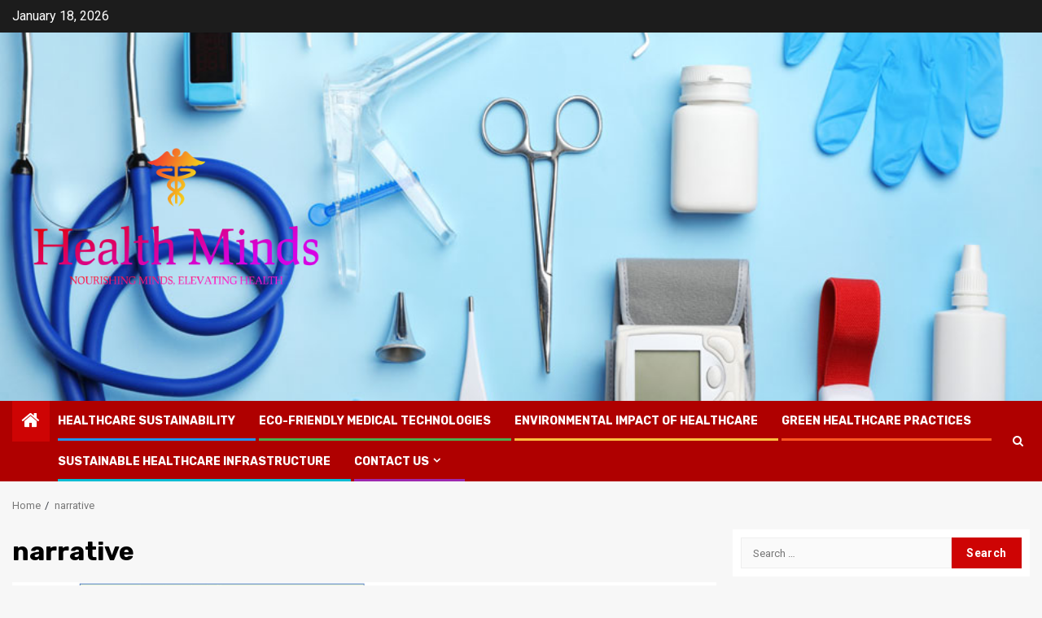

--- FILE ---
content_type: text/html; charset=UTF-8
request_url: https://healthminds.co.uk/tag/narrative
body_size: 12227
content:
    <!doctype html>
<html lang="en-US">
    <head>
        <meta charset="UTF-8">
        <meta name="viewport" content="width=device-width, initial-scale=1">
        <link rel="profile" href="https://gmpg.org/xfn/11">

        <title>narrative &#8211; Health Minds</title>
<meta name='robots' content='max-image-preview:large' />
<link rel='dns-prefetch' href='//fonts.googleapis.com' />
<link rel="alternate" type="application/rss+xml" title="Health Minds &raquo; Feed" href="https://healthminds.co.uk/feed" />
<link rel="alternate" type="application/rss+xml" title="Health Minds &raquo; Comments Feed" href="https://healthminds.co.uk/comments/feed" />
<link rel="alternate" type="application/rss+xml" title="Health Minds &raquo; narrative Tag Feed" href="https://healthminds.co.uk/tag/narrative/feed" />
<style id='wp-img-auto-sizes-contain-inline-css' type='text/css'>
img:is([sizes=auto i],[sizes^="auto," i]){contain-intrinsic-size:3000px 1500px}
/*# sourceURL=wp-img-auto-sizes-contain-inline-css */
</style>

<style id='wp-emoji-styles-inline-css' type='text/css'>

	img.wp-smiley, img.emoji {
		display: inline !important;
		border: none !important;
		box-shadow: none !important;
		height: 1em !important;
		width: 1em !important;
		margin: 0 0.07em !important;
		vertical-align: -0.1em !important;
		background: none !important;
		padding: 0 !important;
	}
/*# sourceURL=wp-emoji-styles-inline-css */
</style>
<link rel='stylesheet' id='wp-block-library-css' href='https://healthminds.co.uk/wp-includes/css/dist/block-library/style.min.css?ver=6.9' type='text/css' media='all' />
<style id='global-styles-inline-css' type='text/css'>
:root{--wp--preset--aspect-ratio--square: 1;--wp--preset--aspect-ratio--4-3: 4/3;--wp--preset--aspect-ratio--3-4: 3/4;--wp--preset--aspect-ratio--3-2: 3/2;--wp--preset--aspect-ratio--2-3: 2/3;--wp--preset--aspect-ratio--16-9: 16/9;--wp--preset--aspect-ratio--9-16: 9/16;--wp--preset--color--black: #000000;--wp--preset--color--cyan-bluish-gray: #abb8c3;--wp--preset--color--white: #ffffff;--wp--preset--color--pale-pink: #f78da7;--wp--preset--color--vivid-red: #cf2e2e;--wp--preset--color--luminous-vivid-orange: #ff6900;--wp--preset--color--luminous-vivid-amber: #fcb900;--wp--preset--color--light-green-cyan: #7bdcb5;--wp--preset--color--vivid-green-cyan: #00d084;--wp--preset--color--pale-cyan-blue: #8ed1fc;--wp--preset--color--vivid-cyan-blue: #0693e3;--wp--preset--color--vivid-purple: #9b51e0;--wp--preset--gradient--vivid-cyan-blue-to-vivid-purple: linear-gradient(135deg,rgb(6,147,227) 0%,rgb(155,81,224) 100%);--wp--preset--gradient--light-green-cyan-to-vivid-green-cyan: linear-gradient(135deg,rgb(122,220,180) 0%,rgb(0,208,130) 100%);--wp--preset--gradient--luminous-vivid-amber-to-luminous-vivid-orange: linear-gradient(135deg,rgb(252,185,0) 0%,rgb(255,105,0) 100%);--wp--preset--gradient--luminous-vivid-orange-to-vivid-red: linear-gradient(135deg,rgb(255,105,0) 0%,rgb(207,46,46) 100%);--wp--preset--gradient--very-light-gray-to-cyan-bluish-gray: linear-gradient(135deg,rgb(238,238,238) 0%,rgb(169,184,195) 100%);--wp--preset--gradient--cool-to-warm-spectrum: linear-gradient(135deg,rgb(74,234,220) 0%,rgb(151,120,209) 20%,rgb(207,42,186) 40%,rgb(238,44,130) 60%,rgb(251,105,98) 80%,rgb(254,248,76) 100%);--wp--preset--gradient--blush-light-purple: linear-gradient(135deg,rgb(255,206,236) 0%,rgb(152,150,240) 100%);--wp--preset--gradient--blush-bordeaux: linear-gradient(135deg,rgb(254,205,165) 0%,rgb(254,45,45) 50%,rgb(107,0,62) 100%);--wp--preset--gradient--luminous-dusk: linear-gradient(135deg,rgb(255,203,112) 0%,rgb(199,81,192) 50%,rgb(65,88,208) 100%);--wp--preset--gradient--pale-ocean: linear-gradient(135deg,rgb(255,245,203) 0%,rgb(182,227,212) 50%,rgb(51,167,181) 100%);--wp--preset--gradient--electric-grass: linear-gradient(135deg,rgb(202,248,128) 0%,rgb(113,206,126) 100%);--wp--preset--gradient--midnight: linear-gradient(135deg,rgb(2,3,129) 0%,rgb(40,116,252) 100%);--wp--preset--font-size--small: 13px;--wp--preset--font-size--medium: 20px;--wp--preset--font-size--large: 36px;--wp--preset--font-size--x-large: 42px;--wp--preset--spacing--20: 0.44rem;--wp--preset--spacing--30: 0.67rem;--wp--preset--spacing--40: 1rem;--wp--preset--spacing--50: 1.5rem;--wp--preset--spacing--60: 2.25rem;--wp--preset--spacing--70: 3.38rem;--wp--preset--spacing--80: 5.06rem;--wp--preset--shadow--natural: 6px 6px 9px rgba(0, 0, 0, 0.2);--wp--preset--shadow--deep: 12px 12px 50px rgba(0, 0, 0, 0.4);--wp--preset--shadow--sharp: 6px 6px 0px rgba(0, 0, 0, 0.2);--wp--preset--shadow--outlined: 6px 6px 0px -3px rgb(255, 255, 255), 6px 6px rgb(0, 0, 0);--wp--preset--shadow--crisp: 6px 6px 0px rgb(0, 0, 0);}:root { --wp--style--global--content-size: 850px;--wp--style--global--wide-size: 1270px; }:where(body) { margin: 0; }.wp-site-blocks > .alignleft { float: left; margin-right: 2em; }.wp-site-blocks > .alignright { float: right; margin-left: 2em; }.wp-site-blocks > .aligncenter { justify-content: center; margin-left: auto; margin-right: auto; }:where(.wp-site-blocks) > * { margin-block-start: 24px; margin-block-end: 0; }:where(.wp-site-blocks) > :first-child { margin-block-start: 0; }:where(.wp-site-blocks) > :last-child { margin-block-end: 0; }:root { --wp--style--block-gap: 24px; }:root :where(.is-layout-flow) > :first-child{margin-block-start: 0;}:root :where(.is-layout-flow) > :last-child{margin-block-end: 0;}:root :where(.is-layout-flow) > *{margin-block-start: 24px;margin-block-end: 0;}:root :where(.is-layout-constrained) > :first-child{margin-block-start: 0;}:root :where(.is-layout-constrained) > :last-child{margin-block-end: 0;}:root :where(.is-layout-constrained) > *{margin-block-start: 24px;margin-block-end: 0;}:root :where(.is-layout-flex){gap: 24px;}:root :where(.is-layout-grid){gap: 24px;}.is-layout-flow > .alignleft{float: left;margin-inline-start: 0;margin-inline-end: 2em;}.is-layout-flow > .alignright{float: right;margin-inline-start: 2em;margin-inline-end: 0;}.is-layout-flow > .aligncenter{margin-left: auto !important;margin-right: auto !important;}.is-layout-constrained > .alignleft{float: left;margin-inline-start: 0;margin-inline-end: 2em;}.is-layout-constrained > .alignright{float: right;margin-inline-start: 2em;margin-inline-end: 0;}.is-layout-constrained > .aligncenter{margin-left: auto !important;margin-right: auto !important;}.is-layout-constrained > :where(:not(.alignleft):not(.alignright):not(.alignfull)){max-width: var(--wp--style--global--content-size);margin-left: auto !important;margin-right: auto !important;}.is-layout-constrained > .alignwide{max-width: var(--wp--style--global--wide-size);}body .is-layout-flex{display: flex;}.is-layout-flex{flex-wrap: wrap;align-items: center;}.is-layout-flex > :is(*, div){margin: 0;}body .is-layout-grid{display: grid;}.is-layout-grid > :is(*, div){margin: 0;}body{padding-top: 0px;padding-right: 0px;padding-bottom: 0px;padding-left: 0px;}a:where(:not(.wp-element-button)){text-decoration: none;}:root :where(.wp-element-button, .wp-block-button__link){background-color: #32373c;border-radius: 0;border-width: 0;color: #fff;font-family: inherit;font-size: inherit;font-style: inherit;font-weight: inherit;letter-spacing: inherit;line-height: inherit;padding-top: calc(0.667em + 2px);padding-right: calc(1.333em + 2px);padding-bottom: calc(0.667em + 2px);padding-left: calc(1.333em + 2px);text-decoration: none;text-transform: inherit;}.has-black-color{color: var(--wp--preset--color--black) !important;}.has-cyan-bluish-gray-color{color: var(--wp--preset--color--cyan-bluish-gray) !important;}.has-white-color{color: var(--wp--preset--color--white) !important;}.has-pale-pink-color{color: var(--wp--preset--color--pale-pink) !important;}.has-vivid-red-color{color: var(--wp--preset--color--vivid-red) !important;}.has-luminous-vivid-orange-color{color: var(--wp--preset--color--luminous-vivid-orange) !important;}.has-luminous-vivid-amber-color{color: var(--wp--preset--color--luminous-vivid-amber) !important;}.has-light-green-cyan-color{color: var(--wp--preset--color--light-green-cyan) !important;}.has-vivid-green-cyan-color{color: var(--wp--preset--color--vivid-green-cyan) !important;}.has-pale-cyan-blue-color{color: var(--wp--preset--color--pale-cyan-blue) !important;}.has-vivid-cyan-blue-color{color: var(--wp--preset--color--vivid-cyan-blue) !important;}.has-vivid-purple-color{color: var(--wp--preset--color--vivid-purple) !important;}.has-black-background-color{background-color: var(--wp--preset--color--black) !important;}.has-cyan-bluish-gray-background-color{background-color: var(--wp--preset--color--cyan-bluish-gray) !important;}.has-white-background-color{background-color: var(--wp--preset--color--white) !important;}.has-pale-pink-background-color{background-color: var(--wp--preset--color--pale-pink) !important;}.has-vivid-red-background-color{background-color: var(--wp--preset--color--vivid-red) !important;}.has-luminous-vivid-orange-background-color{background-color: var(--wp--preset--color--luminous-vivid-orange) !important;}.has-luminous-vivid-amber-background-color{background-color: var(--wp--preset--color--luminous-vivid-amber) !important;}.has-light-green-cyan-background-color{background-color: var(--wp--preset--color--light-green-cyan) !important;}.has-vivid-green-cyan-background-color{background-color: var(--wp--preset--color--vivid-green-cyan) !important;}.has-pale-cyan-blue-background-color{background-color: var(--wp--preset--color--pale-cyan-blue) !important;}.has-vivid-cyan-blue-background-color{background-color: var(--wp--preset--color--vivid-cyan-blue) !important;}.has-vivid-purple-background-color{background-color: var(--wp--preset--color--vivid-purple) !important;}.has-black-border-color{border-color: var(--wp--preset--color--black) !important;}.has-cyan-bluish-gray-border-color{border-color: var(--wp--preset--color--cyan-bluish-gray) !important;}.has-white-border-color{border-color: var(--wp--preset--color--white) !important;}.has-pale-pink-border-color{border-color: var(--wp--preset--color--pale-pink) !important;}.has-vivid-red-border-color{border-color: var(--wp--preset--color--vivid-red) !important;}.has-luminous-vivid-orange-border-color{border-color: var(--wp--preset--color--luminous-vivid-orange) !important;}.has-luminous-vivid-amber-border-color{border-color: var(--wp--preset--color--luminous-vivid-amber) !important;}.has-light-green-cyan-border-color{border-color: var(--wp--preset--color--light-green-cyan) !important;}.has-vivid-green-cyan-border-color{border-color: var(--wp--preset--color--vivid-green-cyan) !important;}.has-pale-cyan-blue-border-color{border-color: var(--wp--preset--color--pale-cyan-blue) !important;}.has-vivid-cyan-blue-border-color{border-color: var(--wp--preset--color--vivid-cyan-blue) !important;}.has-vivid-purple-border-color{border-color: var(--wp--preset--color--vivid-purple) !important;}.has-vivid-cyan-blue-to-vivid-purple-gradient-background{background: var(--wp--preset--gradient--vivid-cyan-blue-to-vivid-purple) !important;}.has-light-green-cyan-to-vivid-green-cyan-gradient-background{background: var(--wp--preset--gradient--light-green-cyan-to-vivid-green-cyan) !important;}.has-luminous-vivid-amber-to-luminous-vivid-orange-gradient-background{background: var(--wp--preset--gradient--luminous-vivid-amber-to-luminous-vivid-orange) !important;}.has-luminous-vivid-orange-to-vivid-red-gradient-background{background: var(--wp--preset--gradient--luminous-vivid-orange-to-vivid-red) !important;}.has-very-light-gray-to-cyan-bluish-gray-gradient-background{background: var(--wp--preset--gradient--very-light-gray-to-cyan-bluish-gray) !important;}.has-cool-to-warm-spectrum-gradient-background{background: var(--wp--preset--gradient--cool-to-warm-spectrum) !important;}.has-blush-light-purple-gradient-background{background: var(--wp--preset--gradient--blush-light-purple) !important;}.has-blush-bordeaux-gradient-background{background: var(--wp--preset--gradient--blush-bordeaux) !important;}.has-luminous-dusk-gradient-background{background: var(--wp--preset--gradient--luminous-dusk) !important;}.has-pale-ocean-gradient-background{background: var(--wp--preset--gradient--pale-ocean) !important;}.has-electric-grass-gradient-background{background: var(--wp--preset--gradient--electric-grass) !important;}.has-midnight-gradient-background{background: var(--wp--preset--gradient--midnight) !important;}.has-small-font-size{font-size: var(--wp--preset--font-size--small) !important;}.has-medium-font-size{font-size: var(--wp--preset--font-size--medium) !important;}.has-large-font-size{font-size: var(--wp--preset--font-size--large) !important;}.has-x-large-font-size{font-size: var(--wp--preset--font-size--x-large) !important;}
/*# sourceURL=global-styles-inline-css */
</style>

<link rel='stylesheet' id='contact-form-7-css' href='https://healthminds.co.uk/wp-content/plugins/contact-form-7/includes/css/styles.css?ver=6.1.4' type='text/css' media='all' />
<link rel='stylesheet' id='wfpc-admin-css-css' href='https://healthminds.co.uk/wp-content/plugins/wp-forms-puzzle-captcha/assets/css/wfpc-puzzle-captcha.css?ver=6.9' type='text/css' media='all' />
<link rel='stylesheet' id='ez-toc-css' href='https://healthminds.co.uk/wp-content/plugins/easy-table-of-contents/assets/css/screen.min.css?ver=2.0.79.2' type='text/css' media='all' />
<style id='ez-toc-inline-css' type='text/css'>
div#ez-toc-container .ez-toc-title {font-size: 120%;}div#ez-toc-container .ez-toc-title {font-weight: 500;}div#ez-toc-container ul li , div#ez-toc-container ul li a {font-size: 95%;}div#ez-toc-container ul li , div#ez-toc-container ul li a {font-weight: 500;}div#ez-toc-container nav ul ul li {font-size: 90%;}.ez-toc-box-title {font-weight: bold; margin-bottom: 10px; text-align: center; text-transform: uppercase; letter-spacing: 1px; color: #666; padding-bottom: 5px;position:absolute;top:-4%;left:5%;background-color: inherit;transition: top 0.3s ease;}.ez-toc-box-title.toc-closed {top:-25%;}
.ez-toc-container-direction {direction: ltr;}.ez-toc-counter ul{counter-reset: item ;}.ez-toc-counter nav ul li a::before {content: counters(item, '.', decimal) '. ';display: inline-block;counter-increment: item;flex-grow: 0;flex-shrink: 0;margin-right: .2em; float: left; }.ez-toc-widget-direction {direction: ltr;}.ez-toc-widget-container ul{counter-reset: item ;}.ez-toc-widget-container nav ul li a::before {content: counters(item, '.', decimal) '. ';display: inline-block;counter-increment: item;flex-grow: 0;flex-shrink: 0;margin-right: .2em; float: left; }
/*# sourceURL=ez-toc-inline-css */
</style>
<link crossorigin="anonymous" rel='stylesheet' id='newspin-google-fonts-css' href='https://fonts.googleapis.com/css?family=Roboto:100,300,400,500,700' type='text/css' media='all' />
<link rel='stylesheet' id='sidr-css' href='https://healthminds.co.uk/wp-content/themes/newsphere/assets/sidr/css/sidr.bare.css?ver=6.9' type='text/css' media='all' />
<link rel='stylesheet' id='bootstrap-css' href='https://healthminds.co.uk/wp-content/themes/newsphere/assets/bootstrap/css/bootstrap.min.css?ver=6.9' type='text/css' media='all' />
<link rel='stylesheet' id='newsphere-style-css' href='https://healthminds.co.uk/wp-content/themes/newsphere/style.css?ver=6.9' type='text/css' media='all' />
<link rel='stylesheet' id='newspin-css' href='https://healthminds.co.uk/wp-content/themes/newspin/style.css?ver=1.0.4' type='text/css' media='all' />
<link rel='stylesheet' id='aft-icons-css' href='https://healthminds.co.uk/wp-content/themes/newsphere/assets/icons/style.css?ver=6.9' type='text/css' media='all' />
<link rel='stylesheet' id='swiper-slider-css' href='https://healthminds.co.uk/wp-content/themes/newsphere/assets/swiper/css/swiper-bundle-new.min.css?ver=6.9' type='text/css' media='all' />
<link rel='stylesheet' id='magnific-popup-css' href='https://healthminds.co.uk/wp-content/themes/newsphere/assets/magnific-popup/magnific-popup.css?ver=6.9' type='text/css' media='all' />
<link crossorigin="anonymous" rel='stylesheet' id='newsphere-google-fonts-css' href='https://fonts.googleapis.com/css?family=Roboto:400,500,700|Rubik:400,500,700&#038;subset=latin,latin-ext' type='text/css' media='all' />
<script type="text/javascript" src="https://healthminds.co.uk/wp-includes/js/jquery/jquery.min.js?ver=3.7.1" id="jquery-core-js"></script>
<script type="text/javascript" src="https://healthminds.co.uk/wp-includes/js/jquery/jquery-migrate.min.js?ver=3.4.1" id="jquery-migrate-js"></script>
<link rel="https://api.w.org/" href="https://healthminds.co.uk/wp-json/" /><link rel="alternate" title="JSON" type="application/json" href="https://healthminds.co.uk/wp-json/wp/v2/tags/836" /><link rel="EditURI" type="application/rsd+xml" title="RSD" href="https://healthminds.co.uk/xmlrpc.php?rsd" />
<meta name="generator" content="WordPress 6.9" />
<!-- FIFU:meta:begin:image -->
<meta property="og:image" content="https://images-provider.frontiersin.org/api/ipx/w=1200&#038;f=png/https://www.frontiersin.org/files/Articles/1230253/fsuep-02-1230253-HTML/image_m/fsuep-02-1230253-g001.jpg" />
<!-- FIFU:meta:end:image --><!-- FIFU:meta:begin:twitter -->
<meta name="twitter:card" content="summary_large_image" />
<meta name="twitter:title" content="The current state and potential evolution of carbon emissions in the healthcare sector: a narrative review article" />
<meta name="twitter:description" content="" />
<meta name="twitter:image" content="https://images-provider.frontiersin.org/api/ipx/w=1200&#038;f=png/https://www.frontiersin.org/files/Articles/1230253/fsuep-02-1230253-HTML/image_m/fsuep-02-1230253-g001.jpg" />
<!-- FIFU:meta:end:twitter --><!-- MagenetMonetization V: 1.0.29.3--><!-- MagenetMonetization 1 --><!-- MagenetMonetization 1.1 -->        <style type="text/css">
                        body .header-style1 .top-header.data-bg:before,
            body .header-style1 .main-header.data-bg:before {
                background: rgba(0, 0, 0, 0);
            }

                        .site-title,
            .site-description {
                position: absolute;
                clip: rect(1px, 1px, 1px, 1px);
                display: none;
            }

            
            
            .elementor-default .elementor-section.elementor-section-full_width > .elementor-container,
            .elementor-default .elementor-section.elementor-section-boxed > .elementor-container,
            .elementor-page .elementor-section.elementor-section-full_width > .elementor-container,
            .elementor-page .elementor-section.elementor-section-boxed > .elementor-container{
                max-width: 1300px;
            }

            .container-wrapper .elementor {
                max-width: 100%;
            }

            .align-content-left .elementor-section-stretched,
            .align-content-right .elementor-section-stretched {
                max-width: 100%;
                left: 0 !important;
            }
        

        </style>
        <!-- There is no amphtml version available for this URL. --><link rel="icon" href="https://healthminds.co.uk/wp-content/uploads/2024/01/Screenshot_2-removebg-preview-1-150x150.png" sizes="32x32" />
<link rel="icon" href="https://healthminds.co.uk/wp-content/uploads/2024/01/Screenshot_2-removebg-preview-1.png" sizes="192x192" />
<link rel="apple-touch-icon" href="https://healthminds.co.uk/wp-content/uploads/2024/01/Screenshot_2-removebg-preview-1.png" />
<meta name="msapplication-TileImage" content="https://healthminds.co.uk/wp-content/uploads/2024/01/Screenshot_2-removebg-preview-1.png" />
    </head>

<body data-rsssl=1 class="archive tag tag-narrative tag-836 wp-custom-logo wp-embed-responsive wp-theme-newsphere wp-child-theme-newspin hfeed aft-default-mode aft-sticky-sidebar aft-hide-comment-count-in-list aft-hide-minutes-read-in-list aft-hide-date-author-in-list default-content-layout align-content-left">
    
    <div id="af-preloader">
        <div class="af-preloader-wrap">
            <div class="af-sp af-sp-wave">
            </div>
        </div>
    </div>

<div id="page" class="site">
    <a class="skip-link screen-reader-text" href="#content">Skip to content</a>


    <header id="masthead" class="header-style1 header-layout-1">

          <div class="top-header">
        <div class="container-wrapper">
            <div class="top-bar-flex">
                <div class="top-bar-left col-2">

                    
                    <div class="date-bar-left">
                                                    <span class="topbar-date">
                                        January 18, 2026                                    </span>

                                            </div>
                </div>

                <div class="top-bar-right col-2">
  						<span class="aft-small-social-menu">
  							  						</span>
                </div>
            </div>
        </div>

    </div>
<div class="main-header data-bg" data-background="https://healthminds.co.uk/wp-content/uploads/2024/01/remed-workshop-june2023.jpg">
    <div class="container-wrapper">
        <div class="af-container-row af-flex-container">
            <div class="col-3 float-l pad">
                <div class="logo-brand">
                    <div class="site-branding">
                        <a href="https://healthminds.co.uk/" class="custom-logo-link" rel="home"><img width="1000" height="1000" src="https://healthminds.co.uk/wp-content/uploads/2024/01/default.png" class="custom-logo" alt="Health Minds" decoding="async" fetchpriority="high" srcset="https://healthminds.co.uk/wp-content/uploads/2024/01/default.png 1000w, https://healthminds.co.uk/wp-content/uploads/2024/01/default-300x300.png 300w, https://healthminds.co.uk/wp-content/uploads/2024/01/default-150x150.png 150w, https://healthminds.co.uk/wp-content/uploads/2024/01/default-768x768.png 768w" sizes="(max-width: 1000px) 100vw, 1000px" /></a>                            <p class="site-title font-family-1">
                                <a href="https://healthminds.co.uk/"
                                   rel="home">Health Minds</a>
                            </p>
                        
                                                    <p class="site-description">Nourishing Minds, Elevating Health</p>
                                            </div>
                </div>
            </div>
            <div class="col-66 float-l pad">
                            </div>
        </div>
    </div>

</div>

      <div class="header-menu-part">
        <div id="main-navigation-bar" class="bottom-bar">
          <div class="navigation-section-wrapper">
            <div class="container-wrapper">
              <div class="header-middle-part">
                <div class="navigation-container">
                  <nav class="main-navigation clearfix">
                                          <span class="aft-home-icon">
                                                <a href="https://healthminds.co.uk" aria-label="Home">
                          <i class="fa fa-home" aria-hidden="true"></i>
                        </a>
                      </span>
                                        <div class="aft-dynamic-navigation-elements">
                      <button class="toggle-menu" aria-controls="primary-menu" aria-expanded="false">
                        <span class="screen-reader-text">
                          Primary Menu                        </span>
                        <i class="ham"></i>
                      </button>


                      <div class="menu main-menu menu-desktop show-menu-border"><ul id="primary-menu" class="menu"><li id="menu-item-218" class="menu-item menu-item-type-taxonomy menu-item-object-category menu-item-218"><a href="https://healthminds.co.uk/category/healthcare-sustainability">Healthcare Sustainability</a></li>
<li id="menu-item-220" class="menu-item menu-item-type-taxonomy menu-item-object-category menu-item-220"><a href="https://healthminds.co.uk/category/eco-friendly-medical-technologies">Eco-friendly Medical Technologies</a></li>
<li id="menu-item-217" class="menu-item menu-item-type-taxonomy menu-item-object-category menu-item-217"><a href="https://healthminds.co.uk/category/environmental-impact-of-healthcare">Environmental Impact of Healthcare</a></li>
<li id="menu-item-221" class="menu-item menu-item-type-taxonomy menu-item-object-category menu-item-221"><a href="https://healthminds.co.uk/category/green-healthcare-practices">Green Healthcare Practices</a></li>
<li id="menu-item-219" class="menu-item menu-item-type-taxonomy menu-item-object-category menu-item-219"><a href="https://healthminds.co.uk/category/sustainable-healthcare-infrastructure">Sustainable Healthcare Infrastructure</a></li>
<li id="menu-item-224" class="menu-item menu-item-type-post_type menu-item-object-page menu-item-has-children menu-item-224"><a href="https://healthminds.co.uk/contact-us">Contact Us</a>
<ul class="sub-menu">
	<li id="menu-item-225" class="menu-item menu-item-type-post_type menu-item-object-page menu-item-225"><a href="https://healthminds.co.uk/advertise-here">Advertise Here</a></li>
	<li id="menu-item-223" class="menu-item menu-item-type-post_type menu-item-object-page menu-item-223"><a href="https://healthminds.co.uk/privacy-policy">Privacy Policy</a></li>
	<li id="menu-item-222" class="menu-item menu-item-type-post_type menu-item-object-page menu-item-222"><a href="https://healthminds.co.uk/sitemap">Sitemap</a></li>
</ul>
</li>
</ul></div>                    </div>

                  </nav>
                </div>
              </div>
              <div class="header-right-part">

                                <div class="af-search-wrap">
                  <div class="search-overlay">
                    <a href="#" title="Search" class="search-icon">
                      <i class="fa fa-search"></i>
                    </a>
                    <div class="af-search-form">
                      <form role="search" method="get" class="search-form" action="https://healthminds.co.uk/">
				<label>
					<span class="screen-reader-text">Search for:</span>
					<input type="search" class="search-field" placeholder="Search &hellip;" value="" name="s" />
				</label>
				<input type="submit" class="search-submit" value="Search" />
			</form>                    </div>
                  </div>
                </div>
              </div>
            </div>
          </div>
        </div>
      </div>
    </header>

    <!-- end slider-section -->

            <div class="af-breadcrumbs-wrapper container-wrapper">
            <div class="af-breadcrumbs font-family-1 color-pad">
                <div role="navigation" aria-label="Breadcrumbs" class="breadcrumb-trail breadcrumbs" itemprop="breadcrumb"><ul class="trail-items" itemscope itemtype="http://schema.org/BreadcrumbList"><meta name="numberOfItems" content="2" /><meta name="itemListOrder" content="Ascending" /><li itemprop="itemListElement" itemscope itemtype="http://schema.org/ListItem" class="trail-item trail-begin"><a href="https://healthminds.co.uk" rel="home" itemprop="item"><span itemprop="name">Home</span></a><meta itemprop="position" content="1" /></li><li itemprop="itemListElement" itemscope itemtype="http://schema.org/ListItem" class="trail-item trail-end"><a href="https://healthminds.co.uk/tag/narrative" itemprop="item"><span itemprop="name">narrative</span></a><meta itemprop="position" content="2" /></li></ul></div>            </div>
        </div>
            <div id="content" class="container-wrapper">

    <div id="primary" class="content-area">
        <main id="main" class="site-main">

			
                <header class="header-title-wrapper1">
					<h1 class="page-title">narrative</h1>                </header><!-- .header-title-wrapper -->
				    <div class="af-container-row aft-archive-wrapper clearfix archive-layout-list">
    


		            <article id="post-725" class="latest-posts-list col-1 float-l pad archive-layout-list archive-image-left post-725 post type-post status-publish format-standard has-post-thumbnail hentry category-environmental-impact-of-healthcare tag-article tag-carbon tag-current tag-emissions tag-evolution tag-healthcare tag-narrative tag-potential tag-review tag-sector tag-state" >
				<div class="archive-list-post list-style">
  <div class="read-single color-pad">
    <div class="read-img pos-rel col-2 float-l read-bg-img af-sec-list-img">
      <a href="https://healthminds.co.uk/the-current-state-and-potential-evolution-of-carbon-emissions-in-the-healthcare-sector-a-narrative-review-article-2.html" aria-label="The current state and potential evolution of carbon emissions in the healthcare sector: a narrative review article">
        <img post-id="725" fifu-featured="1" width="768" src="https://images-provider.frontiersin.org/api/ipx/w=1200&amp;f=png/https://www.frontiersin.org/files/Articles/1230253/fsuep-02-1230253-HTML/image_m/fsuep-02-1230253-g001.jpg" class="attachment-medium_large size-medium_large wp-post-image" alt="The current state and potential evolution of carbon emissions in the healthcare sector: a narrative review article" title="The current state and potential evolution of carbon emissions in the healthcare sector: a narrative review article" title="The current state and potential evolution of carbon emissions in the healthcare sector: a narrative review article" decoding="async" />      </a>
      <span class="min-read-post-format">
                
      </span>


          </div>
    <div class="read-details col-2 float-l pad af-sec-list-txt color-tp-pad">
      <div class="read-categories">
        <ul class="cat-links"><li class="meta-category">
                             <a class="newsphere-categories category-color-1" href="https://healthminds.co.uk/category/environmental-impact-of-healthcare" alt="View all posts in Environmental Impact of Healthcare"> 
                                 Environmental Impact of Healthcare
                             </a>
                        </li></ul>      </div>
      <div class="read-title">
        <h3>
          <a href="https://healthminds.co.uk/the-current-state-and-potential-evolution-of-carbon-emissions-in-the-healthcare-sector-a-narrative-review-article-2.html" aria-label="The current state and potential evolution of carbon emissions in the healthcare sector: a narrative review article">The current state and potential evolution of carbon emissions in the healthcare sector: a narrative review article</a>
        </h3>
      </div>
      <div class="entry-meta">
        
            <span class="author-links">

                            <span class="item-metadata posts-date">
                <i class="fa fa-clock-o"></i>
                    1 year ago            </span>
                            
                    <span class="item-metadata posts-author byline">
                    <i class="fa fa-pencil-square-o"></i>
                                    <a href="https://healthminds.co.uk/author/admin">
                    admin                </a>
               </span>
                
        </span>
              </div>

              <div class="read-descprition full-item-discription">
          <div class="post-description">
                          <p>Introduction Climate change is a long-term, gradual variation in temperature and weather patterns influenced by human activities (World Health Organization,...</p>
                      </div>
        </div>
      

    </div>
  </div>
  </div>            </article>
		
		


		            <article id="post-616" class="latest-posts-list col-1 float-l pad archive-layout-list archive-image-left post-616 post type-post status-publish format-standard has-post-thumbnail hentry category-environmental-impact-of-healthcare tag-article tag-carbon tag-current tag-emissions tag-evolution tag-healthcare tag-narrative tag-potential tag-review tag-sector tag-state" >
				<div class="archive-list-post list-style">
  <div class="read-single color-pad">
    <div class="read-img pos-rel col-2 float-l read-bg-img af-sec-list-img">
      <a href="https://healthminds.co.uk/the-current-state-and-potential-evolution-of-carbon-emissions-in-the-healthcare-sector-a-narrative-review-article.html" aria-label="The current state and potential evolution of carbon emissions in the healthcare sector: a narrative review article">
        <img post-id="616" fifu-featured="1" width="768" src="https://www.frontiersin.org/files/MyHome%20Article%20Library/1230253/1230253_Thumb_400.jpg" class="attachment-medium_large size-medium_large wp-post-image" alt="The current state and potential evolution of carbon emissions in the healthcare sector: a narrative review article" title="The current state and potential evolution of carbon emissions in the healthcare sector: a narrative review article" title="The current state and potential evolution of carbon emissions in the healthcare sector: a narrative review article" decoding="async" />      </a>
      <span class="min-read-post-format">
                
      </span>


          </div>
    <div class="read-details col-2 float-l pad af-sec-list-txt color-tp-pad">
      <div class="read-categories">
        <ul class="cat-links"><li class="meta-category">
                             <a class="newsphere-categories category-color-1" href="https://healthminds.co.uk/category/environmental-impact-of-healthcare" alt="View all posts in Environmental Impact of Healthcare"> 
                                 Environmental Impact of Healthcare
                             </a>
                        </li></ul>      </div>
      <div class="read-title">
        <h3>
          <a href="https://healthminds.co.uk/the-current-state-and-potential-evolution-of-carbon-emissions-in-the-healthcare-sector-a-narrative-review-article.html" aria-label="The current state and potential evolution of carbon emissions in the healthcare sector: a narrative review article">The current state and potential evolution of carbon emissions in the healthcare sector: a narrative review article</a>
        </h3>
      </div>
      <div class="entry-meta">
        
            <span class="author-links">

                            <span class="item-metadata posts-date">
                <i class="fa fa-clock-o"></i>
                    2 years ago            </span>
                            
                    <span class="item-metadata posts-author byline">
                    <i class="fa fa-pencil-square-o"></i>
                                    <a href="https://healthminds.co.uk/author/admin">
                    admin                </a>
               </span>
                
        </span>
              </div>

              <div class="read-descprition full-item-discription">
          <div class="post-description">
                          <p>Introduction Climate change is a long-term, gradual variation in temperature and weather patterns influenced by human activities (World Health Organization,...</p>
                      </div>
        </div>
      

    </div>
  </div>
  </div>            </article>
		
		        </div>
    
            <div class="col col-ten">
                <div class="newsphere-pagination">
					                </div>
            </div>
        </main><!-- #main -->
    </div><!-- #primary -->

<!-- MagenetMonetization 4 -->



<div id="secondary" class="sidebar-area sidebar-sticky-top">
    <div class="theiaStickySidebar">
        <aside class="widget-area color-pad">
            <!-- MagenetMonetization 5 --><div id="search-3" class="widget newsphere-widget widget_search"><form role="search" method="get" class="search-form" action="https://healthminds.co.uk/">
				<label>
					<span class="screen-reader-text">Search for:</span>
					<input type="search" class="search-field" placeholder="Search &hellip;" value="" name="s" />
				</label>
				<input type="submit" class="search-submit" value="Search" />
			</form></div><!-- MagenetMonetization 5 -->
		<div id="recent-posts-5" class="widget newsphere-widget widget_recent_entries">
		<h2 class="widget-title widget-title-1"><span>Recent Posts</span></h2>
		<ul>
											<li>
					<a href="https://healthminds.co.uk/west-medical-expands-access-to-advanced-vein-and-weight-loss-treatments-in-southern-california.html">West Medical Expands Access to Advanced Vein and Weight Loss Treatments in Southern California</a>
									</li>
											<li>
					<a href="https://healthminds.co.uk/op-ed-the-hospital-factor-in-west-virginias-economic-future-news-sports-jobs.html">Op-ed: The hospital factor in West Virginia’s economic future | News, Sports, Jobs</a>
									</li>
											<li>
					<a href="https://healthminds.co.uk/early-warning-tech-for-livestock-gadvasu-joins-rs-90cr-research-push-ludhiana-news.html">Early-warning tech for livestock: Gadvasu joins Rs 90cr research push | Ludhiana News</a>
									</li>
											<li>
					<a href="https://healthminds.co.uk/remedi-aligns-2026-recycling-goals-with-guaranteed-cost-savings-for-healthcare-systems.html">remedi Aligns 2026 Recycling Goals with Guaranteed Cost Savings for Healthcare Systems</a>
									</li>
											<li>
					<a href="https://healthminds.co.uk/office-of-the-president-republic-of-chinataiwan.html">Office of the President Republic of China(Taiwan)</a>
									</li>
					</ul>

		</div><!-- MagenetMonetization 5 --><div id="archives-5" class="widget newsphere-widget widget_archive"><h2 class="widget-title widget-title-1"><span>Archives</span></h2>
			<ul>
					<li><a href='https://healthminds.co.uk/2026/01'>January 2026</a></li>
	<li><a href='https://healthminds.co.uk/2025/12'>December 2025</a></li>
	<li><a href='https://healthminds.co.uk/2025/11'>November 2025</a></li>
	<li><a href='https://healthminds.co.uk/2025/10'>October 2025</a></li>
	<li><a href='https://healthminds.co.uk/2025/09'>September 2025</a></li>
	<li><a href='https://healthminds.co.uk/2025/08'>August 2025</a></li>
	<li><a href='https://healthminds.co.uk/2025/07'>July 2025</a></li>
	<li><a href='https://healthminds.co.uk/2025/06'>June 2025</a></li>
	<li><a href='https://healthminds.co.uk/2025/05'>May 2025</a></li>
	<li><a href='https://healthminds.co.uk/2025/04'>April 2025</a></li>
	<li><a href='https://healthminds.co.uk/2025/03'>March 2025</a></li>
	<li><a href='https://healthminds.co.uk/2025/02'>February 2025</a></li>
	<li><a href='https://healthminds.co.uk/2025/01'>January 2025</a></li>
	<li><a href='https://healthminds.co.uk/2024/12'>December 2024</a></li>
	<li><a href='https://healthminds.co.uk/2024/11'>November 2024</a></li>
	<li><a href='https://healthminds.co.uk/2024/10'>October 2024</a></li>
	<li><a href='https://healthminds.co.uk/2024/09'>September 2024</a></li>
	<li><a href='https://healthminds.co.uk/2024/08'>August 2024</a></li>
	<li><a href='https://healthminds.co.uk/2024/07'>July 2024</a></li>
	<li><a href='https://healthminds.co.uk/2024/06'>June 2024</a></li>
	<li><a href='https://healthminds.co.uk/2024/05'>May 2024</a></li>
	<li><a href='https://healthminds.co.uk/2024/04'>April 2024</a></li>
	<li><a href='https://healthminds.co.uk/2024/03'>March 2024</a></li>
	<li><a href='https://healthminds.co.uk/2024/02'>February 2024</a></li>
	<li><a href='https://healthminds.co.uk/2024/01'>January 2024</a></li>
			</ul>

			</div><!-- MagenetMonetization 5 --><div id="categories-5" class="widget newsphere-widget widget_categories"><h2 class="widget-title widget-title-1"><span>Categories</span></h2>
			<ul>
					<li class="cat-item cat-item-6"><a href="https://healthminds.co.uk/category/eco-friendly-medical-technologies">Eco-friendly Medical Technologies</a>
</li>
	<li class="cat-item cat-item-4"><a href="https://healthminds.co.uk/category/environmental-impact-of-healthcare">Environmental Impact of Healthcare</a>
</li>
	<li class="cat-item cat-item-2"><a href="https://healthminds.co.uk/category/green-healthcare-practices">Green Healthcare Practices</a>
</li>
	<li class="cat-item cat-item-1"><a href="https://healthminds.co.uk/category/healthcare-sustainability">Healthcare Sustainability</a>
</li>
	<li class="cat-item cat-item-5"><a href="https://healthminds.co.uk/category/news">News</a>
</li>
	<li class="cat-item cat-item-3"><a href="https://healthminds.co.uk/category/sustainable-healthcare-infrastructure">Sustainable Healthcare Infrastructure</a>
</li>
			</ul>

			</div><!-- MagenetMonetization 5 --><div id="randomize-5" class="widget newsphere-widget randomize"><h2 class="widget-title widget-title-1"><span>Visit Us</span></h2><a href="https://roomredesign.co.uk/">Room Design Aesthetic</a></div><!-- MagenetMonetization 5 --><!-- MagenetMonetization 5 --><div id="custom_html-3" class="widget_text widget newsphere-widget widget_custom_html"><div class="textwidget custom-html-widget"><a href="https://dashboard.accessily.com/register/referral?rf=RosyLancaster"><img src="https://accessily.com/img/Accessily_badge.png" id="787857142835841_accessily_37264" width="80px">
</a></div></div><!-- MagenetMonetization 5 --><div id="custom_html-5" class="widget_text widget newsphere-widget widget_custom_html"><div class="textwidget custom-html-widget"><meta name="getlinko-verify-code" content="getlinko-verify-d99aa3dcbac1284e0e5ad88016889a12699162dd"/></div></div><!-- MagenetMonetization 5 --><div id="custom_html-7" class="widget_text widget newsphere-widget widget_custom_html"><div class="textwidget custom-html-widget"><meta name='outreach_verification' content='5BVX238q5kmd5PZ2tO5c' /></div></div>        </aside>
    </div>
</div><!-- wmm d -->

</div>
<div class="af-main-banner-latest-posts grid-layout">
  <div class="container-wrapper">
    <div class="widget-title-section">
              <h2 class="widget-title header-after1">
          <span class="header-after">
            You may have missed          </span>
        </h2>
      
    </div>
    <div class="af-container-row clearfix">
                <div class="col-4 pad float-l" data-mh="you-may-have-missed">
            <div class="read-single color-pad">
              <div class="read-img pos-rel read-bg-img">
                <a href="https://healthminds.co.uk/west-medical-expands-access-to-advanced-vein-and-weight-loss-treatments-in-southern-california.html" aria-label="West Medical Expands Access to Advanced Vein and Weight Loss Treatments in Southern California">
                  <img post-id="1834" fifu-featured="1" width="300" height="300" src="https://southcoasttoday.xpr-gannett.com/wp-content/uploads/sites/209/2025/05/image-14.png" class="attachment-medium size-medium wp-post-image" alt="West Medical Expands Access to Advanced Vein and Weight Loss Treatments in Southern California" title="West Medical Expands Access to Advanced Vein and Weight Loss Treatments in Southern California" title="West Medical Expands Access to Advanced Vein and Weight Loss Treatments in Southern California" decoding="async" loading="lazy" />                </a>
                <span class="min-read-post-format">
                                    
                </span>

                              </div>
              <div class="read-details color-tp-pad">
                <div class="read-categories">
                  <ul class="cat-links"><li class="meta-category">
                             <a class="newsphere-categories category-color-1" href="https://healthminds.co.uk/category/eco-friendly-medical-technologies" alt="View all posts in Eco-friendly Medical Technologies"> 
                                 Eco-friendly Medical Technologies
                             </a>
                        </li></ul>                </div>
                <div class="read-title">
                  <h3>
                    <a href="https://healthminds.co.uk/west-medical-expands-access-to-advanced-vein-and-weight-loss-treatments-in-southern-california.html" aria-label="West Medical Expands Access to Advanced Vein and Weight Loss Treatments in Southern California">West Medical Expands Access to Advanced Vein and Weight Loss Treatments in Southern California</a>
                  </h3>
                </div>
                <div class="entry-meta">
                  
            <span class="author-links">

                            <span class="item-metadata posts-date">
                <i class="fa fa-clock-o"></i>
                    11 hours ago            </span>
                            
                    <span class="item-metadata posts-author byline">
                    <i class="fa fa-pencil-square-o"></i>
                                    <a href="https://healthminds.co.uk/author/admin">
                    admin                </a>
               </span>
                
        </span>
                        </div>
              </div>
            </div>
          </div>
                  <div class="col-4 pad float-l" data-mh="you-may-have-missed">
            <div class="read-single color-pad">
              <div class="read-img pos-rel read-bg-img">
                <a href="https://healthminds.co.uk/op-ed-the-hospital-factor-in-west-virginias-economic-future-news-sports-jobs.html" aria-label="Op-ed: The hospital factor in West Virginia’s economic future | News, Sports, Jobs">
                  <img width="300" height="174" src="https://healthminds.co.uk/wp-content/uploads/2026/01/Image-From-a-Certain-Point-of-View-Op-Ed-1100x638-300x174.jpg" class="attachment-medium size-medium wp-post-image" alt="Op-ed: The hospital factor in West Virginia’s economic future | News, Sports, Jobs" title="Op-ed: The hospital factor in West Virginia’s economic future | News, Sports, Jobs" decoding="async" loading="lazy" srcset="https://healthminds.co.uk/wp-content/uploads/2026/01/Image-From-a-Certain-Point-of-View-Op-Ed-1100x638-300x174.jpg 300w, https://healthminds.co.uk/wp-content/uploads/2026/01/Image-From-a-Certain-Point-of-View-Op-Ed-1100x638-1024x594.jpg 1024w, https://healthminds.co.uk/wp-content/uploads/2026/01/Image-From-a-Certain-Point-of-View-Op-Ed-1100x638-768x445.jpg 768w, https://healthminds.co.uk/wp-content/uploads/2026/01/Image-From-a-Certain-Point-of-View-Op-Ed-1100x638.jpg 1100w" sizes="auto, (max-width: 300px) 100vw, 300px" />                </a>
                <span class="min-read-post-format">
                                    
                </span>

                              </div>
              <div class="read-details color-tp-pad">
                <div class="read-categories">
                  <ul class="cat-links"><li class="meta-category">
                             <a class="newsphere-categories category-color-1" href="https://healthminds.co.uk/category/healthcare-sustainability" alt="View all posts in Healthcare Sustainability"> 
                                 Healthcare Sustainability
                             </a>
                        </li></ul>                </div>
                <div class="read-title">
                  <h3>
                    <a href="https://healthminds.co.uk/op-ed-the-hospital-factor-in-west-virginias-economic-future-news-sports-jobs.html" aria-label="Op-ed: The hospital factor in West Virginia’s economic future | News, Sports, Jobs">Op-ed: The hospital factor in West Virginia’s economic future | News, Sports, Jobs</a>
                  </h3>
                </div>
                <div class="entry-meta">
                  
            <span class="author-links">

                            <span class="item-metadata posts-date">
                <i class="fa fa-clock-o"></i>
                    11 hours ago            </span>
                            
                    <span class="item-metadata posts-author byline">
                    <i class="fa fa-pencil-square-o"></i>
                                    <a href="https://healthminds.co.uk/author/admin">
                    admin                </a>
               </span>
                
        </span>
                        </div>
              </div>
            </div>
          </div>
                  <div class="col-4 pad float-l" data-mh="you-may-have-missed">
            <div class="read-single color-pad">
              <div class="read-img pos-rel read-bg-img">
                <a href="https://healthminds.co.uk/early-warning-tech-for-livestock-gadvasu-joins-rs-90cr-research-push-ludhiana-news.html" aria-label="Early-warning tech for livestock: Gadvasu joins Rs 90cr research push | Ludhiana News">
                  <img post-id="1829" fifu-featured="1" width="300" height="300" src="https://static.toiimg.com/thumb/msid-126551408,width-1070,height-580,imgsize-29378,resizemode-75,overlay-toi_sw,pt-32,y_pad-500/photo.jpg" class="attachment-medium size-medium wp-post-image" alt="Early-warning tech for livestock: Gadvasu joins Rs 90cr research push | Ludhiana News" title="Early-warning tech for livestock: Gadvasu joins Rs 90cr research push | Ludhiana News" title="Early-warning tech for livestock: Gadvasu joins Rs 90cr research push | Ludhiana News" decoding="async" loading="lazy" />                </a>
                <span class="min-read-post-format">
                                    
                </span>

                              </div>
              <div class="read-details color-tp-pad">
                <div class="read-categories">
                  <ul class="cat-links"><li class="meta-category">
                             <a class="newsphere-categories category-color-1" href="https://healthminds.co.uk/category/eco-friendly-medical-technologies" alt="View all posts in Eco-friendly Medical Technologies"> 
                                 Eco-friendly Medical Technologies
                             </a>
                        </li></ul>                </div>
                <div class="read-title">
                  <h3>
                    <a href="https://healthminds.co.uk/early-warning-tech-for-livestock-gadvasu-joins-rs-90cr-research-push-ludhiana-news.html" aria-label="Early-warning tech for livestock: Gadvasu joins Rs 90cr research push | Ludhiana News">Early-warning tech for livestock: Gadvasu joins Rs 90cr research push | Ludhiana News</a>
                  </h3>
                </div>
                <div class="entry-meta">
                  
            <span class="author-links">

                            <span class="item-metadata posts-date">
                <i class="fa fa-clock-o"></i>
                    2 days ago            </span>
                            
                    <span class="item-metadata posts-author byline">
                    <i class="fa fa-pencil-square-o"></i>
                                    <a href="https://healthminds.co.uk/author/admin">
                    admin                </a>
               </span>
                
        </span>
                        </div>
              </div>
            </div>
          </div>
                  <div class="col-4 pad float-l" data-mh="you-may-have-missed">
            <div class="read-single color-pad">
              <div class="read-img pos-rel read-bg-img">
                <a href="https://healthminds.co.uk/remedi-aligns-2026-recycling-goals-with-guaranteed-cost-savings-for-healthcare-systems.html" aria-label="remedi Aligns 2026 Recycling Goals with Guaranteed Cost Savings for Healthcare Systems">
                  <img width="300" height="158" src="https://healthminds.co.uk/wp-content/uploads/2024/12/morningstar-og-300x158.png" class="attachment-medium size-medium wp-post-image" alt="remedi Aligns 2026 Recycling Goals with Guaranteed Cost Savings for Healthcare Systems" title="remedi Aligns 2026 Recycling Goals with Guaranteed Cost Savings for Healthcare Systems" decoding="async" loading="lazy" srcset="https://healthminds.co.uk/wp-content/uploads/2024/12/morningstar-og-300x158.png 300w, https://healthminds.co.uk/wp-content/uploads/2024/12/morningstar-og-1024x538.png 1024w, https://healthminds.co.uk/wp-content/uploads/2024/12/morningstar-og-768x403.png 768w, https://healthminds.co.uk/wp-content/uploads/2024/12/morningstar-og-720x380.png 720w, https://healthminds.co.uk/wp-content/uploads/2024/12/morningstar-og.png 1200w" sizes="auto, (max-width: 300px) 100vw, 300px" />                </a>
                <span class="min-read-post-format">
                                    
                </span>

                              </div>
              <div class="read-details color-tp-pad">
                <div class="read-categories">
                  <ul class="cat-links"><li class="meta-category">
                             <a class="newsphere-categories category-color-1" href="https://healthminds.co.uk/category/healthcare-sustainability" alt="View all posts in Healthcare Sustainability"> 
                                 Healthcare Sustainability
                             </a>
                        </li></ul>                </div>
                <div class="read-title">
                  <h3>
                    <a href="https://healthminds.co.uk/remedi-aligns-2026-recycling-goals-with-guaranteed-cost-savings-for-healthcare-systems.html" aria-label="remedi Aligns 2026 Recycling Goals with Guaranteed Cost Savings for Healthcare Systems">remedi Aligns 2026 Recycling Goals with Guaranteed Cost Savings for Healthcare Systems</a>
                  </h3>
                </div>
                <div class="entry-meta">
                  
            <span class="author-links">

                            <span class="item-metadata posts-date">
                <i class="fa fa-clock-o"></i>
                    3 days ago            </span>
                            
                    <span class="item-metadata posts-author byline">
                    <i class="fa fa-pencil-square-o"></i>
                                    <a href="https://healthminds.co.uk/author/admin">
                    admin                </a>
               </span>
                
        </span>
                        </div>
              </div>
            </div>
          </div>
                  </div>
  </div>
<footer class="site-footer">
        
                <div class="site-info">
        <div class="container-wrapper">
            <div class="af-container-row">
                <div class="col-1 color-pad">
                                                                Copyright &copy; All rights reserved.                                                                                    <span class="sep"> | </span>
                        <a href="https://afthemes.com/products/newsphere">Newsphere</a> by AF themes.                                    </div>
            </div>
        </div>
    </div>
</footer>
</div>
<a id="scroll-up" class="secondary-color">
    <i class="fa fa-angle-up"></i>
</a>
<script type="text/javascript">
<!--
var _acic={dataProvider:10};(function(){var e=document.createElement("script");e.type="text/javascript";e.async=true;e.src="https://www.acint.net/aci.js";var t=document.getElementsByTagName("script")[0];t.parentNode.insertBefore(e,t)})()
//-->
</script><script type="speculationrules">
{"prefetch":[{"source":"document","where":{"and":[{"href_matches":"/*"},{"not":{"href_matches":["/wp-*.php","/wp-admin/*","/wp-content/uploads/*","/wp-content/*","/wp-content/plugins/*","/wp-content/themes/newspin/*","/wp-content/themes/newsphere/*","/*\\?(.+)"]}},{"not":{"selector_matches":"a[rel~=\"nofollow\"]"}},{"not":{"selector_matches":".no-prefetch, .no-prefetch a"}}]},"eagerness":"conservative"}]}
</script>
<script type="text/javascript" src="https://healthminds.co.uk/wp-includes/js/dist/hooks.min.js?ver=dd5603f07f9220ed27f1" id="wp-hooks-js"></script>
<script type="text/javascript" src="https://healthminds.co.uk/wp-includes/js/dist/i18n.min.js?ver=c26c3dc7bed366793375" id="wp-i18n-js"></script>
<script type="text/javascript" id="wp-i18n-js-after">
/* <![CDATA[ */
wp.i18n.setLocaleData( { 'text direction\u0004ltr': [ 'ltr' ] } );
//# sourceURL=wp-i18n-js-after
/* ]]> */
</script>
<script type="text/javascript" src="https://healthminds.co.uk/wp-content/plugins/contact-form-7/includes/swv/js/index.js?ver=6.1.4" id="swv-js"></script>
<script type="text/javascript" id="contact-form-7-js-before">
/* <![CDATA[ */
var wpcf7 = {
    "api": {
        "root": "https:\/\/healthminds.co.uk\/wp-json\/",
        "namespace": "contact-form-7\/v1"
    },
    "cached": 1
};
//# sourceURL=contact-form-7-js-before
/* ]]> */
</script>
<script type="text/javascript" src="https://healthminds.co.uk/wp-content/plugins/contact-form-7/includes/js/index.js?ver=6.1.4" id="contact-form-7-js"></script>
<script type="text/javascript" src="https://healthminds.co.uk/wp-content/plugins/wp-forms-puzzle-captcha/assets/js/wfpc-puzzle-captcha.js?ver=6.9" id="wfpc-admin-js-js"></script>
<script type="text/javascript" id="wfpc-login-js-js-extra">
/* <![CDATA[ */
var wfpc_ajax = {"url":"https://healthminds.co.uk/wp-admin/admin-ajax.php","img_url":"https://healthminds.co.uk/wp-content/plugins/wp-forms-puzzle-captcha/assets/"};
//# sourceURL=wfpc-login-js-js-extra
/* ]]> */
</script>
<script type="text/javascript" src="https://healthminds.co.uk/wp-content/plugins/wp-forms-puzzle-captcha/assets/js/wfpc-custom-script.js?ver=6.9" id="wfpc-login-js-js"></script>
<script type="text/javascript" id="ez-toc-scroll-scriptjs-js-extra">
/* <![CDATA[ */
var eztoc_smooth_local = {"scroll_offset":"30","add_request_uri":"","add_self_reference_link":""};
//# sourceURL=ez-toc-scroll-scriptjs-js-extra
/* ]]> */
</script>
<script type="text/javascript" src="https://healthminds.co.uk/wp-content/plugins/easy-table-of-contents/assets/js/smooth_scroll.min.js?ver=2.0.79.2" id="ez-toc-scroll-scriptjs-js"></script>
<script type="text/javascript" src="https://healthminds.co.uk/wp-content/plugins/easy-table-of-contents/vendor/js-cookie/js.cookie.min.js?ver=2.2.1" id="ez-toc-js-cookie-js"></script>
<script type="text/javascript" src="https://healthminds.co.uk/wp-content/plugins/easy-table-of-contents/vendor/sticky-kit/jquery.sticky-kit.min.js?ver=1.9.2" id="ez-toc-jquery-sticky-kit-js"></script>
<script type="text/javascript" id="ez-toc-js-js-extra">
/* <![CDATA[ */
var ezTOC = {"smooth_scroll":"1","visibility_hide_by_default":"","scroll_offset":"30","fallbackIcon":"\u003Cspan class=\"\"\u003E\u003Cspan class=\"eztoc-hide\" style=\"display:none;\"\u003EToggle\u003C/span\u003E\u003Cspan class=\"ez-toc-icon-toggle-span\"\u003E\u003Csvg style=\"fill: #999;color:#999\" xmlns=\"http://www.w3.org/2000/svg\" class=\"list-377408\" width=\"20px\" height=\"20px\" viewBox=\"0 0 24 24\" fill=\"none\"\u003E\u003Cpath d=\"M6 6H4v2h2V6zm14 0H8v2h12V6zM4 11h2v2H4v-2zm16 0H8v2h12v-2zM4 16h2v2H4v-2zm16 0H8v2h12v-2z\" fill=\"currentColor\"\u003E\u003C/path\u003E\u003C/svg\u003E\u003Csvg style=\"fill: #999;color:#999\" class=\"arrow-unsorted-368013\" xmlns=\"http://www.w3.org/2000/svg\" width=\"10px\" height=\"10px\" viewBox=\"0 0 24 24\" version=\"1.2\" baseProfile=\"tiny\"\u003E\u003Cpath d=\"M18.2 9.3l-6.2-6.3-6.2 6.3c-.2.2-.3.4-.3.7s.1.5.3.7c.2.2.4.3.7.3h11c.3 0 .5-.1.7-.3.2-.2.3-.5.3-.7s-.1-.5-.3-.7zM5.8 14.7l6.2 6.3 6.2-6.3c.2-.2.3-.5.3-.7s-.1-.5-.3-.7c-.2-.2-.4-.3-.7-.3h-11c-.3 0-.5.1-.7.3-.2.2-.3.5-.3.7s.1.5.3.7z\"/\u003E\u003C/svg\u003E\u003C/span\u003E\u003C/span\u003E","chamomile_theme_is_on":""};
//# sourceURL=ez-toc-js-js-extra
/* ]]> */
</script>
<script type="text/javascript" src="https://healthminds.co.uk/wp-content/plugins/easy-table-of-contents/assets/js/front.min.js?ver=2.0.79.2-1765282412" id="ez-toc-js-js"></script>
<script type="text/javascript" src="https://healthminds.co.uk/wp-content/themes/newsphere/js/navigation.js?ver=20151215" id="newsphere-navigation-js"></script>
<script type="text/javascript" src="https://healthminds.co.uk/wp-content/themes/newsphere/js/skip-link-focus-fix.js?ver=20151215" id="newsphere-skip-link-focus-fix-js"></script>
<script type="text/javascript" src="https://healthminds.co.uk/wp-content/themes/newsphere/assets/swiper/js/swiper-bundle-new.min.js?ver=6.9" id="swiper-js"></script>
<script type="text/javascript" src="https://healthminds.co.uk/wp-content/themes/newsphere/assets/bootstrap/js/bootstrap.min.js?ver=6.9" id="bootstrap-js"></script>
<script type="text/javascript" src="https://healthminds.co.uk/wp-content/themes/newsphere/assets/sidr/js/jquery.sidr.min.js?ver=6.9" id="sidr-js"></script>
<script type="text/javascript" src="https://healthminds.co.uk/wp-content/themes/newsphere/assets/magnific-popup/jquery.magnific-popup.min.js?ver=6.9" id="magnific-popup-js"></script>
<script type="text/javascript" src="https://healthminds.co.uk/wp-content/themes/newsphere/assets/jquery-match-height/jquery.matchHeight.min.js?ver=6.9" id="matchheight-js"></script>
<script type="text/javascript" src="https://healthminds.co.uk/wp-content/themes/newsphere/assets/marquee/jquery.marquee.js?ver=6.9" id="marquee-js"></script>
<script type="text/javascript" src="https://healthminds.co.uk/wp-content/themes/newsphere/assets/theiaStickySidebar/theia-sticky-sidebar.min.js?ver=6.9" id="sticky-sidebar-js"></script>
<script type="text/javascript" src="https://healthminds.co.uk/wp-content/themes/newsphere/admin-dashboard/dist/newsphere_scripts.build.js?ver=6.9" id="newsphere-script-js"></script>
<script type="text/javascript" id="newsphere-pagination-js-js-extra">
/* <![CDATA[ */
var AFurl = {"dir":"left"};
//# sourceURL=newsphere-pagination-js-js-extra
/* ]]> */
</script>
<script type="text/javascript" src="https://healthminds.co.uk/wp-content/themes/newsphere/assets/pagination-script.js?ver=6.9" id="newsphere-pagination-js-js"></script>
<script id="wp-emoji-settings" type="application/json">
{"baseUrl":"https://s.w.org/images/core/emoji/17.0.2/72x72/","ext":".png","svgUrl":"https://s.w.org/images/core/emoji/17.0.2/svg/","svgExt":".svg","source":{"concatemoji":"https://healthminds.co.uk/wp-includes/js/wp-emoji-release.min.js?ver=6.9"}}
</script>
<script type="module">
/* <![CDATA[ */
/*! This file is auto-generated */
const a=JSON.parse(document.getElementById("wp-emoji-settings").textContent),o=(window._wpemojiSettings=a,"wpEmojiSettingsSupports"),s=["flag","emoji"];function i(e){try{var t={supportTests:e,timestamp:(new Date).valueOf()};sessionStorage.setItem(o,JSON.stringify(t))}catch(e){}}function c(e,t,n){e.clearRect(0,0,e.canvas.width,e.canvas.height),e.fillText(t,0,0);t=new Uint32Array(e.getImageData(0,0,e.canvas.width,e.canvas.height).data);e.clearRect(0,0,e.canvas.width,e.canvas.height),e.fillText(n,0,0);const a=new Uint32Array(e.getImageData(0,0,e.canvas.width,e.canvas.height).data);return t.every((e,t)=>e===a[t])}function p(e,t){e.clearRect(0,0,e.canvas.width,e.canvas.height),e.fillText(t,0,0);var n=e.getImageData(16,16,1,1);for(let e=0;e<n.data.length;e++)if(0!==n.data[e])return!1;return!0}function u(e,t,n,a){switch(t){case"flag":return n(e,"\ud83c\udff3\ufe0f\u200d\u26a7\ufe0f","\ud83c\udff3\ufe0f\u200b\u26a7\ufe0f")?!1:!n(e,"\ud83c\udde8\ud83c\uddf6","\ud83c\udde8\u200b\ud83c\uddf6")&&!n(e,"\ud83c\udff4\udb40\udc67\udb40\udc62\udb40\udc65\udb40\udc6e\udb40\udc67\udb40\udc7f","\ud83c\udff4\u200b\udb40\udc67\u200b\udb40\udc62\u200b\udb40\udc65\u200b\udb40\udc6e\u200b\udb40\udc67\u200b\udb40\udc7f");case"emoji":return!a(e,"\ud83e\u1fac8")}return!1}function f(e,t,n,a){let r;const o=(r="undefined"!=typeof WorkerGlobalScope&&self instanceof WorkerGlobalScope?new OffscreenCanvas(300,150):document.createElement("canvas")).getContext("2d",{willReadFrequently:!0}),s=(o.textBaseline="top",o.font="600 32px Arial",{});return e.forEach(e=>{s[e]=t(o,e,n,a)}),s}function r(e){var t=document.createElement("script");t.src=e,t.defer=!0,document.head.appendChild(t)}a.supports={everything:!0,everythingExceptFlag:!0},new Promise(t=>{let n=function(){try{var e=JSON.parse(sessionStorage.getItem(o));if("object"==typeof e&&"number"==typeof e.timestamp&&(new Date).valueOf()<e.timestamp+604800&&"object"==typeof e.supportTests)return e.supportTests}catch(e){}return null}();if(!n){if("undefined"!=typeof Worker&&"undefined"!=typeof OffscreenCanvas&&"undefined"!=typeof URL&&URL.createObjectURL&&"undefined"!=typeof Blob)try{var e="postMessage("+f.toString()+"("+[JSON.stringify(s),u.toString(),c.toString(),p.toString()].join(",")+"));",a=new Blob([e],{type:"text/javascript"});const r=new Worker(URL.createObjectURL(a),{name:"wpTestEmojiSupports"});return void(r.onmessage=e=>{i(n=e.data),r.terminate(),t(n)})}catch(e){}i(n=f(s,u,c,p))}t(n)}).then(e=>{for(const n in e)a.supports[n]=e[n],a.supports.everything=a.supports.everything&&a.supports[n],"flag"!==n&&(a.supports.everythingExceptFlag=a.supports.everythingExceptFlag&&a.supports[n]);var t;a.supports.everythingExceptFlag=a.supports.everythingExceptFlag&&!a.supports.flag,a.supports.everything||((t=a.source||{}).concatemoji?r(t.concatemoji):t.wpemoji&&t.twemoji&&(r(t.twemoji),r(t.wpemoji)))});
//# sourceURL=https://healthminds.co.uk/wp-includes/js/wp-emoji-loader.min.js
/* ]]> */
</script>

<div class="mads-block"></div><script defer src="https://static.cloudflareinsights.com/beacon.min.js/vcd15cbe7772f49c399c6a5babf22c1241717689176015" integrity="sha512-ZpsOmlRQV6y907TI0dKBHq9Md29nnaEIPlkf84rnaERnq6zvWvPUqr2ft8M1aS28oN72PdrCzSjY4U6VaAw1EQ==" data-cf-beacon='{"version":"2024.11.0","token":"c5c040683d584330a9b34bfae8f64d26","r":1,"server_timing":{"name":{"cfCacheStatus":true,"cfEdge":true,"cfExtPri":true,"cfL4":true,"cfOrigin":true,"cfSpeedBrain":true},"location_startswith":null}}' crossorigin="anonymous"></script>
</body>
</html>
<div class="mads-block"></div>

<!-- Page cached by LiteSpeed Cache 7.7 on 2026-01-18 15:25:32 -->